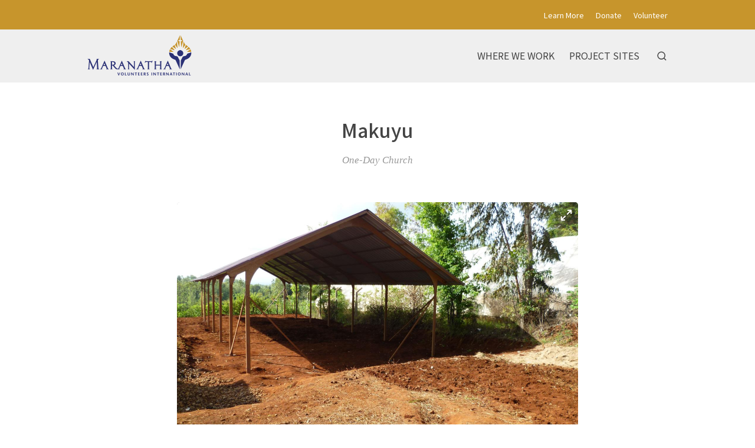

--- FILE ---
content_type: text/html; charset=utf-8
request_url: https://explore.maranatha.org/entries/makuyu/59497846-4a1c-4e8e-b175-53b90ec93bf9
body_size: 29739
content:
<!doctype html>
<html lang="en">
  <head>
    <title>Makuyu | Explore Maranatha&#39;s Work</title>

    <meta charset="utf-8">
    <meta name="mobile-web-app-capable" content="yes">
    <meta name="apple-mobile-web-app-capable" content="yes">
    <meta name="apple-mobile-web-app-status-bar-style" content="default">
    <meta name="viewport" content="width=device-width, initial-scale=1, viewport-fit=cover">
    <meta name="description" content="Explore the Volunteer Work of Maranatha Volunteers International">
    <meta name="project" content="maranatha">

    <meta name="twitter:card" content="summary_large_image">
    <meta name="twitter:title" content="Makuyu | Explore Maranatha&#39;s Work">
    <meta name="twitter:description" content="Explore the Volunteer Work of Maranatha Volunteers International">
    <meta name="twitter:image" content="https://cdn.elebase.io/8da7485f-9c1b-47ea-89a1-7ea7417f1cf7/7216ee72-3302-47f5-9292-bb872bfe5287-makuyu-web.jpg?q=90">

    <meta property="og:title" content="Makuyu | Explore Maranatha&#39;s Work">
    <meta property="og:description" content="Explore the Volunteer Work of Maranatha Volunteers International">
    <meta property="og:url" content="https://explore.maranatha.org/entries/makuyu/59497846-4a1c-4e8e-b175-53b90ec93bf9">
    <meta property="og:image" content="https://cdn.elebase.io/8da7485f-9c1b-47ea-89a1-7ea7417f1cf7/7216ee72-3302-47f5-9292-bb872bfe5287-makuyu-web.jpg?q=90">

    <link rel="canonical" href="https://explore.maranatha.org/entries/makuyu/59497846-4a1c-4e8e-b175-53b90ec93bf9">
    <link rel="manifest" href="/manifest.json">
    <link rel="shortcut icon" href="/favicon.ico">
    <link rel="apple-touch-icon" href="">

    <link rel="preconnect" href="https://fonts.gstatic.com">
    <link rel="stylesheet" href="https://fonts.googleapis.com/css2?family=Noto+Sans+JP:wght@400;500;700&amp;display=swap">
  <link rel="preload" href="/dist/common.a04c76dd4ba0d4b6e5d8.css" as="style"><link rel="preload" href="/dist/app.a04c76dd4ba0d4b6e5d8.js" as="script"><link rel="preload" href="/dist/common.c84413cf40c0bc6caa8e.css" as="style"><link rel="preload" href="/dist/6.c84413cf40c0bc6caa8e.js" as="script"><link rel="prefetch" href="/dist/0.4e80cfeda21222c3afab.js"><link rel="prefetch" href="/dist/1.c2d571e0038443e317ae.js"><link rel="prefetch" href="/dist/10.028522c1330eeae1d30a.js"><link rel="prefetch" href="/dist/2.2be745cd9559636315d7.js"><link rel="prefetch" href="/dist/3.35d0fbad40774bd38717.js"><link rel="prefetch" href="/dist/4.a1025524e42a89464a93.js"><link rel="prefetch" href="/dist/7.4735553436d847328bc7.js"><link rel="prefetch" href="/dist/8.e9ed097e888a4774df2b.js"><link rel="prefetch" href="/dist/9.11e64245be105ec60568.js"><link rel="prefetch" href="/dist/common.028522c1330eeae1d30a.css"><link rel="prefetch" href="/dist/common.11e64245be105ec60568.css"><link rel="prefetch" href="/dist/common.2be745cd9559636315d7.css"><link rel="prefetch" href="/dist/common.35d0fbad40774bd38717.css"><link rel="prefetch" href="/dist/common.4735553436d847328bc7.css"><link rel="prefetch" href="/dist/common.4e80cfeda21222c3afab.css"><link rel="prefetch" href="/dist/common.a1025524e42a89464a93.css"><link rel="prefetch" href="/dist/common.c2d571e0038443e317ae.css"><link rel="prefetch" href="/dist/common.e9ed097e888a4774df2b.css"><link rel="stylesheet" href="/dist/common.a04c76dd4ba0d4b6e5d8.css"><link rel="stylesheet" href="/dist/common.c84413cf40c0bc6caa8e.css"></head>
  <body>
    <div id="app" data-server-rendered="true"><div class="wrapper"> <div class="top" data-v-4a1fa942><div class="logo" data-v-4a1fa942><div class="container" data-v-4a1fa942><a href="/" class="full" style="top:60px;" data-v-4a1fa942><img src="https://cdn.elebase.io/8da7485f-9c1b-47ea-89a1-7ea7417f1cf7/e62d3488-da35-463c-b583-a484eff74622-logo-top-nav-color.png" alt="Explore Maranatha's Work" width="180" data-v-4a1fa942></a> <a href="/" class="min" style="top:4px;" data-v-4a1fa942><img src="https://cdn.elebase.io/8da7485f-9c1b-47ea-89a1-7ea7417f1cf7/e62d3488-da35-463c-b583-a484eff74622-logo-top-nav-color.png" alt="Explore Maranatha's Work" width="180" data-v-4a1fa942></a></div></div> <nav class="secondary" data-v-4a1fa942><div class="container" data-v-4a1fa942><!----> <ul data-v-4a1fa942><li data-v-4a1fa942><a href="https://maranatha.org/about/" target="_blank" data-v-4a1fa942>Learn More</a></li><li data-v-4a1fa942><a href="https://maranatha.org/donate" target="_blank" data-v-4a1fa942>Donate</a></li><li data-v-4a1fa942><a href="https://maranatha.org/volunteer-opportunities" target="_blank" data-v-4a1fa942>Volunteer</a></li></ul></div></nav> <nav class="primary" data-v-4a1fa942><div class="container" data-v-4a1fa942><ul data-v-4a1fa942><li data-v-4a1fa942><a href="/where-we-work" target="_self" data-v-4a1fa942><span data-v-4a1fa942>Where We Work</span></a></li><li data-v-4a1fa942><a href="/map" target="_self" data-v-4a1fa942><span data-v-4a1fa942>Project Sites</span></a></li> <li class="search" data-v-4a1fa942><button type="button" title="Search" class="button-clear button button-icon-left" style="color:#444;" data-v-86e51f82 data-v-4a1fa942><!----> <svg class="icon icon-search" style="color:#444;font-size:1.8rem;" data-v-86e51f82><use xlink:href="/static/icons.svg#icon-search"></use></svg> <!----> <!----></button> <div class="panel panel-search" style="display:none;" data-v-4a1fa942 data-v-4a1fa942><div class="site-search" data-v-69a7a55b data-v-4a1fa942><input id="site-search" type="search" placeholder="Search..." value="" data-v-69a7a55b> <button type="button" title="Search" disabled="disabled" class="button-secondary button button-icon-left" style="color:#fff;" data-v-86e51f82 data-v-69a7a55b><!----> <svg class="icon icon-search" style="color:#fff;font-size:1.8rem;" data-v-86e51f82><use xlink:href="/static/icons.svg#icon-search"></use></svg> <!----> <!----></button> <!----></div></div></li></ul></div></nav> <nav class="mobile clearfix" data-v-4a1fa942><div class="container" data-v-4a1fa942><input type="checkbox" name="mobile-menu-checkbox" class="mobile-menu-checkbox" data-v-4a1fa942> <label for="mobile-menu-checkbox" class="mobile-menu-label" data-v-4a1fa942><span class="mobile-menu-label-inner" data-v-4a1fa942><span class="mobile-menu-label-open" data-v-4a1fa942> </span> <span class="mobile-menu-label-close" data-v-4a1fa942> </span></span></label> <div class="search" data-v-4a1fa942><button type="button" title="Search" class="button-clear button button-icon-left" style="color:#444;" data-v-86e51f82 data-v-4a1fa942><!----> <svg class="icon icon-search" style="color:#444;font-size:2rem;" data-v-86e51f82><use xlink:href="/static/icons.svg#icon-search"></use></svg> <!----> <!----></button> <div class="panel panel-search" style="display:none;" data-v-4a1fa942 data-v-4a1fa942><div class="site-search" data-v-69a7a55b data-v-4a1fa942><input id="site-search-mobile" type="search" placeholder="Search..." value="" data-v-69a7a55b> <button type="button" title="Search" disabled="disabled" class="button-secondary button button-icon-left" style="color:#fff;" data-v-86e51f82 data-v-69a7a55b><!----> <svg class="icon icon-search" style="color:#fff;font-size:1.8rem;" data-v-86e51f82><use xlink:href="/static/icons.svg#icon-search"></use></svg> <!----> <!----></button> <!----></div></div></div></div> <div class="mobile-menu" data-v-4a1fa942><div class="mobile-menu-inner" data-v-4a1fa942><div class="container" data-v-4a1fa942><ul class="mobile-menu-primary" data-v-4a1fa942><li data-v-4a1fa942><a href="/where-we-work" target="_self" data-v-4a1fa942><span data-v-4a1fa942>Where We Work</span></a></li><li data-v-4a1fa942><a href="/map" target="_self" data-v-4a1fa942><span data-v-4a1fa942>Project Sites</span></a></li></ul> <ul class="mobile-menu-secondary" data-v-4a1fa942><li data-v-4a1fa942><a href="https://maranatha.org/about/" target="_blank" data-v-4a1fa942>Learn More</a></li><li data-v-4a1fa942><a href="https://maranatha.org/donate" target="_blank" data-v-4a1fa942>Donate</a></li><li data-v-4a1fa942><a href="https://maranatha.org/volunteer-opportunities" target="_blank" data-v-4a1fa942>Volunteer</a></li></ul></div></div></div></nav></div> <div class="view detail-view" data-v-27f314f8><!----> <div class="main" data-v-27f314f8><!----> <section class="title" data-v-27f314f8><div class="container" data-v-27f314f8><h1 data-v-27f314f8>Makuyu</h1></div></section> <section class="meta" data-v-27f314f8><div class="container" data-v-27f314f8><div class="categories" data-v-27f314f8>One-Day Church</div> <!----> <!----> <!----> <!----> <!----></div></section> <!---->  <!----></div> <section class="promotions" data-v-654f6225 data-v-27f314f8><div class="container" data-v-654f6225></div></section> <!----> <!----></div> <div class="push"></div></div> <div class="bottom" data-v-4f99173b><section class="b1 has-networks" data-v-4f99173b><div class="container" data-v-4f99173b><div class="clearfix" data-v-4f99173b><div class="left" data-v-4f99173b><div class="icon-links" data-v-4f99173b><a href="https://www.facebook.com/maranathavolunteersinternational/" target="_blank" rel="noopener" class="icon-link" data-v-4f99173b><svg class="icon icon-facebook" style="color:#999;font-size:3rem;" data-v-4f99173b><use xlink:href="/static/icons.svg#icon-facebook"></use></svg></a><a href="https://instagram.com/gomaranatha/" target="_blank" rel="noopener" class="icon-link" data-v-4f99173b><svg class="icon icon-instagram" style="color:#999;font-size:3rem;" data-v-4f99173b><use xlink:href="/static/icons.svg#icon-instagram"></use></svg></a><a href="https://www.youtube.com/user/missionstories" target="_blank" rel="noopener" class="icon-link" data-v-4f99173b><svg class="icon icon-youtube" style="color:#999;font-size:3rem;" data-v-4f99173b><use xlink:href="/static/icons.svg#icon-youtube"></use></svg></a><a href="https://twitter.com/maranatha" target="_blank" rel="noopener" class="icon-link" data-v-4f99173b><svg class="icon icon-twitter" style="color:#999;font-size:3rem;" data-v-4f99173b><use xlink:href="/static/icons.svg#icon-twitter"></use></svg></a></div></div> <!----> <!----></div></div></section> <section class="b2" data-v-4f99173b><div class="container" data-v-4f99173b><div class="clearfix" data-v-4f99173b><div class="left" data-v-4f99173b><div class="logo" data-v-4f99173b><a href="/" class="full" data-v-4f99173b><img src="https://cdn.elebase.io/8da7485f-9c1b-47ea-89a1-7ea7417f1cf7/8e8d6fc9-191a-4063-b0f2-f82e564607da-logo-top-nav.png" alt="Explore Maranatha's Work" data-v-4f99173b></a> <a href="/" class="min" data-v-4f99173b><img src="https://cdn.elebase.io/8da7485f-9c1b-47ea-89a1-7ea7417f1cf7/8e8d6fc9-191a-4063-b0f2-f82e564607da-logo-top-nav.png" alt="Explore Maranatha's Work" data-v-4f99173b></a></div> <div class="contacts contacts-site" data-v-4f99173b></div></div> <div class="right" data-v-4f99173b><!----> <div class="links links-large" data-v-4f99173b><!----> <!----></div> <div class="links links-small" data-v-4f99173b><a href="/privacy" data-v-4f99173b>Privacy Policy</a> <a href="/terms" data-v-4f99173b>Terms of Use</a> <!----></div> <div class="locales" data-v-a5fb0e74 data-v-4f99173b><!----></div> <div class="copyright" data-v-4f99173b><div data-v-4f99173b>Copyright © 2026</div></div></div></div></div></section></div></div><script>window.__INITIAL_STATE__={"contacts":{},"elements":{},"elevations":{},"embeds":{},"entries":{"4d76f9fd-6960-4cff-a936-01c246f3d089":{"id":"4d76f9fd-6960-4cff-a936-01c246f3d089","date_time":{"created":"2021-01-27T17:06:37+00:00","edited":"2021-05-28T20:36:11.336311+00:00"},"editable":true,"phase":4,"title":"Site UI","users":["32e643cd-f417-478f-9272-c5edc225b4fa"],"types":[{"id":"6c3b6117-33f1-4737-b197-b4f0755f6db4","groups":[],"name":"Website"}],"elements":[{"id":"8c3793f5-4c05-404b-913e-141cedf6143c","enabled":true,"groups":[],"name":"Category Configuration","options":[],"preferences":{"editor_tools":{"blockquote":true,"bold":true,"code":true,"dual-pane":true,"edit-redo":true,"edit-undo":true,"expand":true,"header":true,"horizontal-line":true,"image":true,"italic":true,"line-through":true,"link":true,"list-ordered":true,"list-unordered":true,"preview":true,"table":true},"iana_type":"application\u002Fjson","length":[0,0],"text_editor":4},"type":"text","data":"{\n  \"categories\": [\n    {\n      \"id\": \"106eb19f-1461-4d92-a4a7-6036058e1af3\",\n      \"icon\": \"pin\",\n      \"image\": \"https:\u002F\u002Fcdn.elebase.io\u002F8da7485f-9c1b-47ea-89a1-7ea7417f1cf7\u002Fccf12f95-cfc5-4963-a30f-4b32ff1f2730-placeholder.jpg\",\n      \"name\": \"region-northamerica\"\n    },\n    {\n      \"id\": \"a8319adc-52cf-48c5-906d-e3e83a54e1bf\",\n      \"icon\": \"pin\",\n      \"image\": \"https:\u002F\u002Fcdn.elebase.io\u002F8da7485f-9c1b-47ea-89a1-7ea7417f1cf7\u002Fccf12f95-cfc5-4963-a30f-4b32ff1f2730-placeholder.jpg\",\n      \"name\": \"region-centralamerica\"\n    },\n    {\n      \"id\": \"1b59a6dd-069b-4daf-ba91-55b491e5bbda\",\n      \"icon\": \"pin\",\n      \"image\": \"https:\u002F\u002Fcdn.elebase.io\u002F8da7485f-9c1b-47ea-89a1-7ea7417f1cf7\u002Fccf12f95-cfc5-4963-a30f-4b32ff1f2730-placeholder.jpg\",\n      \"name\": \"region-southamerica\"\n    },    \n    {\n      \"id\": \"4969bd56-8aeb-4a5b-85a2-76ef26eca70e\",\n      \"icon\": \"pin\",\n      \"image\": \"https:\u002F\u002Fcdn.elebase.io\u002F8da7485f-9c1b-47ea-89a1-7ea7417f1cf7\u002Fccf12f95-cfc5-4963-a30f-4b32ff1f2730-placeholder.jpg\",\n      \"name\": \"region-europe\"\n    },\n    {\n      \"id\": \"cdfd90bb-92fe-480c-87ef-9f6ac36cf429\",\n      \"icon\": \"pin\",\n      \"image\": \"https:\u002F\u002Fcdn.elebase.io\u002F8da7485f-9c1b-47ea-89a1-7ea7417f1cf7\u002Fccf12f95-cfc5-4963-a30f-4b32ff1f2730-placeholder.jpg\",\n      \"name\": \"region-africa\"\n    },\n    {\n      \"id\": \"8ae4c20b-d8d5-418e-a8f6-13b97e4dff9e\",\n      \"icon\": \"pin\",\n      \"image\": \"https:\u002F\u002Fcdn.elebase.io\u002F8da7485f-9c1b-47ea-89a1-7ea7417f1cf7\u002Fccf12f95-cfc5-4963-a30f-4b32ff1f2730-placeholder.jpg\",\n      \"name\": \"region-asia\"\n    },\n    {\n      \"id\": \"172017f1-9770-4943-898a-2a21fd0d97e1\",\n      \"icon\": \"pin\",\n      \"image\": \"https:\u002F\u002Fcdn.elebase.io\u002F8da7485f-9c1b-47ea-89a1-7ea7417f1cf7\u002Fccf12f95-cfc5-4963-a30f-4b32ff1f2730-placeholder.jpg\",\n      \"name\": \"region-oceana\"\n    },\n    {\n      \"id\": \"bec22fef-d63a-49cd-ba4a-6b0834f52770\",\n      \"icon\": \"project\",\n      \"image\": \"https:\u002F\u002Fcdn.elebase.io\u002F8da7485f-9c1b-47ea-89a1-7ea7417f1cf7\u002Fccf12f95-cfc5-4963-a30f-4b32ff1f2730-placeholder.jpg\",\n      \"name\": \"project-church\"\n    },\n    {\n      \"id\": \"fed1b55b-a390-4cf5-8c0d-59fafbb41934\",\n      \"icon\": \"project\",\n      \"image\": \"https:\u002F\u002Fcdn.elebase.io\u002F8da7485f-9c1b-47ea-89a1-7ea7417f1cf7\u002Fccf12f95-cfc5-4963-a30f-4b32ff1f2730-placeholder.jpg\",\n      \"name\": \"project-one-church\"\n    },\n    {\n      \"id\": \"4bf47516-7b39-492e-823c-4254ab88d330\",\n      \"icon\": \"project\",\n      \"image\": \"https:\u002F\u002Fcdn.elebase.io\u002F8da7485f-9c1b-47ea-89a1-7ea7417f1cf7\u002Fccf12f95-cfc5-4963-a30f-4b32ff1f2730-placeholder.jpg\",\n      \"name\": \"project-classroom\"\n    },\n    {\n      \"id\": \"8f10d254-f6a0-456e-bd1a-6ab832eebaed\",\n      \"icon\": \"project\",\n      \"image\": \"https:\u002F\u002Fcdn.elebase.io\u002F8da7485f-9c1b-47ea-89a1-7ea7417f1cf7\u002Fccf12f95-cfc5-4963-a30f-4b32ff1f2730-placeholder.jpg\",\n      \"name\": \"project-well\"\n    },\n    {\n      \"id\": \"fa8c982f-0e21-44db-a6f5-ef72117c3636\",\n      \"icon\": \"project\",\n      \"image\": \"https:\u002F\u002Fcdn.elebase.io\u002F8da7485f-9c1b-47ea-89a1-7ea7417f1cf7\u002Fccf12f95-cfc5-4963-a30f-4b32ff1f2730-placeholder.jpg\",\n      \"name\": \"project-camp\"\n    },\n    {\n      \"id\": \"95b84c6a-3c07-45e6-8cda-9f6f57d693f6\",\n      \"icon\": \"project\",\n      \"image\": \"https:\u002F\u002Fcdn.elebase.io\u002F8da7485f-9c1b-47ea-89a1-7ea7417f1cf7\u002Fccf12f95-cfc5-4963-a30f-4b32ff1f2730-placeholder.jpg\",\n      \"name\": \"project-structure\"\n    },\n    {\n      \"id\": \"270e97d1-8462-47b0-8cdd-f8659524cd46\",\n      \"icon\": \"project\",\n      \"image\": \"https:\u002F\u002Fcdn.elebase.io\u002F8da7485f-9c1b-47ea-89a1-7ea7417f1cf7\u002Fccf12f95-cfc5-4963-a30f-4b32ff1f2730-placeholder.jpg\",\n      \"name\": \"project-project\"\n    }\n  ]\n}"},{"id":"48bbda4c-be5e-4d62-aea3-f882494f26dc","enabled":true,"groups":["8e0b0530-8e65-4b0b-b85b-81b0af520e79"],"name":"Contacts","options":[],"preferences":{"quantity":[0,3]},"type":"contact","data":[{"id":"eff259bc-852f-48dd-a1d0-79f6cecf114c","email":"","groups":[],"label":"","locations":[],"name":"","organization":"","phones":[],"url":"https:\u002F\u002Fmaranatha.org\u002Fcontact-us"}]},{"id":"ec49aabd-3dc0-46d7-8524-1557a8e262df","enabled":true,"groups":["8e0b0530-8e65-4b0b-b85b-81b0af520e79"],"name":"Promotions","options":[],"preferences":{"quantity":[0,10],"types":[]},"type":"entry","data":[]},{"id":"e501bf31-5864-4cb9-8d66-2745755de6a9","enabled":true,"groups":[],"name":"Notices","options":[],"preferences":{"quantity":[0,3],"types":[]},"type":"entry","data":[]}],"contacts":[],"groups":["f6216ebe-39bf-4c08-b914-adacbda9c0c9"],"votes":null,"pending":null,"published":"2020-03-04T21:07:38.594+00:00","attributes":{"detail":"","popup":""},"categories":[],"dates":null,"detail":{"embeds":false,"flythrough":false,"measurements":false,"nearby":true,"profile":false},"image":{"caption":"","url":"https:\u002F\u002Fcdn.elebase.io\u002F8da7485f-9c1b-47ea-89a1-7ea7417f1cf7\u002Ff3be02c1-1ae4-4016-ac0c-a613c1c00bb0-maranatha-image.jpg"},"link":null,"locatable":false,"measurements":null,"trail":{"difficulty":null,"routeType":null},"type":"site","url":"\u002Fentries\u002Fsite-ui\u002F4d76f9fd-6960-4cff-a936-01c246f3d089"},"59497846-4a1c-4e8e-b175-53b90ec93bf9":{"id":"59497846-4a1c-4e8e-b175-53b90ec93bf9","date_time":{"created":"2021-03-02T01:12:09.285188+00:00","edited":"2022-04-18T22:53:58.169063+00:00"},"editable":true,"phase":4,"title":"Makuyu","users":["5407210a-67bc-4d0f-91ad-7fe80dc5ecd9"],"types":[{"id":"6fb50a39-c86c-4de9-9de3-2ed8deee70d1","groups":[],"name":"Project Site"}],"elements":[{"id":"ad20179f-dedc-4cfe-8c40-474bfeefa419","enabled":true,"groups":["405b7c65-d405-4276-a800-ee2f8da17997","8e0b0530-8e65-4b0b-b85b-81b0af520e79"],"name":"Project Site Categories","options":[],"preferences":{"mode":"inclusive","quantity":[1,9]},"type":"option","data":[{"id":"fed1b55b-a390-4cf5-8c0d-59fafbb41934","text":"One-Day Church"}]},{"id":"d78fd4ce-895f-4fef-acb6-8194c8df0a3f","enabled":true,"groups":["405b7c65-d405-4276-a800-ee2f8da17997","8e0b0530-8e65-4b0b-b85b-81b0af520e79"],"name":"Key Image","options":[],"preferences":{"file_type_group":"image:web","quantity":[0,1]},"type":"file","data":null},{"id":"050908f1-2c87-46fc-9812-9d36ece4511d","enabled":true,"groups":["405b7c65-d405-4276-a800-ee2f8da17997","7c6dfa34-e6a9-443b-a768-74c63aa05ed2"],"name":"Subtitle","options":[],"preferences":{"editor_tools":{"bold":true,"code":true,"link":true,"image":true,"table":true,"expand":true,"header":true,"italic":true,"preview":true,"dual-pane":true,"edit-redo":true,"edit-undo":true,"blockquote":true,"line-through":true,"list-ordered":true,"list-unordered":true,"horizontal-line":true},"iana_type":"text\u002Fplain","length":[0,150],"text_editor":1},"type":"text","data":null},{"id":"294522d6-db16-4de2-a000-ef0868d9b9b1","enabled":true,"groups":["405b7c65-d405-4276-a800-ee2f8da17997","7c6dfa34-e6a9-443b-a768-74c63aa05ed2"],"name":"Introduction","options":[],"preferences":{"editor_tools":{"bold":true,"code":false,"link":true,"image":false,"table":false,"expand":false,"header":false,"italic":true,"preview":false,"dual-pane":false,"edit-redo":false,"edit-undo":false,"blockquote":false,"line-through":false,"list-ordered":false,"list-unordered":false,"horizontal-line":false},"iana_type":"text\u002Fmarkdown","length":[0,3000],"text_editor":3},"type":"text","data":null},{"id":"8ffe84db-3cf2-4eaa-8f88-b75c740fff71","enabled":true,"groups":["405b7c65-d405-4276-a800-ee2f8da17997","7c6dfa34-e6a9-443b-a768-74c63aa05ed2"],"name":"Images","options":[],"preferences":{"file_type_group":"image:web","quantity":[0,20]},"type":"file","data":[{"id":"7216ee72-3302-47f5-9292-bb872bfe5287","caption":"","locale":null,"name":"makuyu-web.jpg","title":"","type":"image\u002Fjpeg","url":"https:\u002F\u002Fcdn.elebase.io\u002F8da7485f-9c1b-47ea-89a1-7ea7417f1cf7\u002F7216ee72-3302-47f5-9292-bb872bfe5287-makuyu-web.jpg"}]},{"id":"4593479e-2dbb-4b1c-a1ea-40daf34696e6","enabled":true,"groups":["405b7c65-d405-4276-a800-ee2f8da17997"],"name":"City","options":[],"preferences":{"editor_tools":{"bold":true,"code":false,"link":true,"image":true,"table":false,"expand":true,"header":true,"italic":true,"preview":true,"dual-pane":true,"edit-redo":false,"edit-undo":false,"blockquote":true,"line-through":false,"list-ordered":true,"list-unordered":true,"horizontal-line":true},"iana_type":"text\u002Fmarkdown","length":[0,150],"text_editor":1},"type":"text","data":null},{"id":"1256424f-a127-4ef2-9713-fd1a47959ba9","enabled":true,"groups":["405b7c65-d405-4276-a800-ee2f8da17997"],"name":"State\u002FRegion\u002FProvince","options":[],"preferences":{"editor_tools":{"bold":true,"code":false,"link":true,"image":false,"table":false,"expand":false,"header":false,"italic":true,"preview":false,"dual-pane":false,"edit-redo":false,"edit-undo":false,"blockquote":false,"line-through":false,"list-ordered":false,"list-unordered":false,"horizontal-line":false},"iana_type":"text\u002Fmarkdown","length":[0,150],"text_editor":1},"type":"text","data":null},{"id":"73eb0526-0108-468f-8cb7-9a8931a7c24e","enabled":true,"groups":["405b7c65-d405-4276-a800-ee2f8da17997","7c6dfa34-e6a9-443b-a768-74c63aa05ed2"],"name":"Description","options":[],"preferences":{"editor_tools":{"bold":true,"code":true,"link":true,"image":true,"table":true,"expand":true,"header":true,"italic":true,"preview":true,"dual-pane":true,"edit-redo":true,"edit-undo":true,"blockquote":true,"line-through":true,"list-ordered":true,"list-unordered":true,"horizontal-line":true},"iana_type":"text\u002Fmarkdown","length":[0,20000],"text_editor":3},"type":"text","data":"This is Maranatha’s One-Day Church (ODC), a product that offers a steel frame and roof—two components that are the most difficult and expensive for congregations to attain. Crews erect the structure in a day and the congregations build the walls with local materials. These simple structures are designed to withstand extreme weather conditions but are light enough to haul into remote locations where traditional construction is more difficult.\n\nSince its launch in 2008, the ODC frame has been through a few iterations. Initially, all kits were manufactured in the United States then shipped to various countries. The latest iteration has a new truss system, using either steel column beams, I-beams, or rafter beams; they are all produced locally in the countries where we are working."},{"id":"3ca3055a-7152-4b9a-ad98-602d2187a3e5","enabled":true,"groups":["405b7c65-d405-4276-a800-ee2f8da17997"],"name":"Country","options":[],"preferences":{"quantity":[0,1],"types":["a8235135-8f22-417d-a28a-5ad90a563916"]},"type":"entry","data":[{"id":"52bd3d98-1b10-4b36-b551-fb0dcb7e04c7","phase":4,"title":"Kenya"}]},{"id":"203c36a9-57fa-4371-89ac-edba63227d01","enabled":true,"groups":["405b7c65-d405-4276-a800-ee2f8da17997","8e0b0530-8e65-4b0b-b85b-81b0af520e79"],"name":"Involvement Dates Filter","options":[],"preferences":{"data_type":"date","duration":[0,0],"interval":true,"quantity":[0,0]},"type":"datetime","data":[["2016-12-02","2016-12-02"]]},{"id":"06128847-dc3d-4f05-8b2c-c96e5db288e6","enabled":true,"groups":[],"name":"Involvement Dates","options":[],"preferences":{"editor_tools":{"bold":true,"code":false,"link":true,"image":true,"table":false,"expand":false,"header":false,"italic":true,"preview":false,"dual-pane":false,"edit-redo":false,"edit-undo":false,"blockquote":false,"line-through":false,"list-ordered":true,"list-unordered":true,"horizontal-line":false},"iana_type":"text\u002Fmarkdown","length":[0,0],"text_editor":3},"type":"text","data":"2016"},{"id":"63c131df-9f96-487d-acad-f2ec12e8ba14","enabled":true,"groups":["405b7c65-d405-4276-a800-ee2f8da17997"],"name":"Number of Structures","options":[],"preferences":{"editor_tools":{"bold":true,"code":false,"link":false,"image":false,"table":false,"expand":false,"header":false,"italic":true,"preview":false,"dual-pane":false,"edit-redo":false,"edit-undo":false,"blockquote":false,"line-through":false,"list-ordered":false,"list-unordered":true,"horizontal-line":false},"iana_type":"text\u002Fmarkdown","length":[0,1500],"text_editor":3},"type":"text","data":"* 1 One-Day Church"},{"id":"132b6b77-3a45-4e64-814d-35f549227e72","enabled":true,"groups":[],"name":"Featured","options":[],"preferences":{"quantity":[0,24],"types":[]},"type":"entry","data":[]},{"id":"1931d194-2e95-4257-9a97-8a71c9f669b9","enabled":true,"groups":["405b7c65-d405-4276-a800-ee2f8da17997"],"name":"Number of Volunteers","options":[],"preferences":{"integer":true},"type":"number","data":0},{"id":"86b90139-fdf1-42aa-bfe4-f9573e9b9113","enabled":true,"groups":["405b7c65-d405-4276-a800-ee2f8da17997"],"name":"Needs Funding","options":[],"preferences":{"default":null},"type":"boolean","data":false},{"id":"334b0add-05a5-487b-af49-7476271774db","enabled":true,"groups":["405b7c65-d405-4276-a800-ee2f8da17997"],"name":"Volunteer Groups","options":[],"preferences":{"quantity":[0,0],"types":["6c636f28-78dc-4f86-a9d0-afcc7a50c135"]},"type":"entry","data":[]},{"id":"ac10406b-234c-4514-8275-a7d2d28084ef","enabled":true,"groups":["405b7c65-d405-4276-a800-ee2f8da17997"],"name":"Related Articles and Videos","options":[],"preferences":{"editor_tools":{"bold":true,"code":false,"link":true,"image":true,"table":false,"expand":true,"header":true,"italic":true,"preview":true,"dual-pane":true,"edit-redo":false,"edit-undo":false,"blockquote":true,"line-through":false,"list-ordered":true,"list-unordered":true,"horizontal-line":true},"iana_type":"text\u002Fmarkdown","length":[0,20000],"text_editor":3},"type":"text","data":null},{"id":"e8ff4dd8-a446-41fd-a7ba-f7ce257d554e","enabled":true,"groups":["405b7c65-d405-4276-a800-ee2f8da17997"],"name":"Downloads","options":[],"preferences":{"file_type_group":null,"quantity":[0,20]},"type":"file","data":null},{"id":"53ae01ac-9414-48a2-805e-438b846fd1f2","enabled":true,"groups":["405b7c65-d405-4276-a800-ee2f8da17997","7c6dfa34-e6a9-443b-a768-74c63aa05ed2"],"name":"Map","options":[],"preferences":{"dimensions":2,"point":"32.047,15.927","zoom":3},"type":"geo","data":{"id":"a1df5376-dfb4-4d77-88dc-e696f30370d9","point":"37.1986,-0.904517","zoom":11,"dimensions":2,"json":"{\"type\":\"GeometryCollection\",\"geometries\":[{\"type\":\"MultiPoint\",\"coordinates\":[[37.1986,-0.904517]]}]}","features":[{"id":"98762273-1034-46a5-b60d-a25f80eb4dee","date_time":{"created":"2022-04-18T22:53:57.433419+00:00","edited":"2022-04-18T22:53:57.433419+00:00"},"ordinal":0,"type":{"id":"d0510411-67d3-472a-830e-e1fee26b574d","date_time":{"created":"2021-02-16T17:57:59.333996+00:00","edited":"2021-03-01T19:53:12.564171+00:00"},"enabled":true,"default":false,"type":"point","quantity":[0,0],"color":"000000","name":"Project Site","attributes":{"icon":"project","measurements":false,"showOnCuratedMaps":true}},"json":"{\"type\":\"Point\",\"coordinates\":[37.1986,-0.904517]}","user":{"id":"a4e96dea-fbe6-4f9e-a32c-84059b75929b"},"text":null,"attributes":null}]}},{"id":"3fe6c2c5-4435-4c81-a45f-3e233ad5579c","enabled":true,"groups":["8e0b0530-8e65-4b0b-b85b-81b0af520e79"],"name":"Disable Nearby Places","options":[],"preferences":{"default":false},"type":"boolean","data":true},{"id":"1fa6593f-8f57-4b27-9c8f-1d50d9557714","enabled":true,"groups":["405b7c65-d405-4276-a800-ee2f8da17997","8e0b0530-8e65-4b0b-b85b-81b0af520e79"],"name":"Maranatha ID","options":[],"preferences":{"length":[0,0],"unique":true},"type":"id","data":"SGID14052"}],"contacts":[],"groups":[],"votes":null,"pending":null,"published":"2021-03-02T01:12:10.488+00:00","attributes":{"detail":"","popup":""},"categories":[{"id":"fed1b55b-a390-4cf5-8c0d-59fafbb41934","text":"One-Day Church"}],"dates":null,"detail":{"embeds":false,"flythrough":false,"measurements":false,"nearby":false,"profile":false},"image":{"id":"7216ee72-3302-47f5-9292-bb872bfe5287","caption":"","locale":null,"name":"makuyu-web.jpg","title":"","type":"image\u002Fjpeg","url":"https:\u002F\u002Fcdn.elebase.io\u002F8da7485f-9c1b-47ea-89a1-7ea7417f1cf7\u002F7216ee72-3302-47f5-9292-bb872bfe5287-makuyu-web.jpg"},"link":null,"locatable":true,"measurements":null,"trail":{"difficulty":null,"routeType":null},"type":"projectSite","url":"\u002Fentries\u002Fmakuyu\u002F59497846-4a1c-4e8e-b175-53b90ec93bf9"}},"geo":{},"history":{},"ids":{"entry":{"site":"4d76f9fd-6960-4cff-a936-01c246f3d089","primary":"59497846-4a1c-4e8e-b175-53b90ec93bf9"}},"iframed":false,"locale":"en","measurements":{},"queries":{"contact":{},"element":{},"entry":{"24495802d350a0a3db5d671ddc4d2995696cbcb0":{"results":["4d76f9fd-6960-4cff-a936-01c246f3d089"],"total":1},"a33fe6722bae297e9f083d853feac73742c7e13b":{"results":["59497846-4a1c-4e8e-b175-53b90ec93bf9"],"total":1}}},"selected":"","units":"imperial","route":{"name":"entry","path":"\u002Fentries\u002Fmakuyu\u002F59497846-4a1c-4e8e-b175-53b90ec93bf9","hash":"","query":{},"params":{"title":"makuyu","id":"59497846-4a1c-4e8e-b175-53b90ec93bf9"},"fullPath":"\u002Fentries\u002Fmakuyu\u002F59497846-4a1c-4e8e-b175-53b90ec93bf9","meta":{"view":"detail"},"from":{"name":null,"path":"\u002F","hash":"","query":{},"params":{},"fullPath":"\u002F","meta":{}}}};(function(){var s;(s=document.currentScript||document.scripts[document.scripts.length-1]).parentNode.removeChild(s);}());</script><script src="/dist/app.a04c76dd4ba0d4b6e5d8.js" defer></script><script src="/dist/6.c84413cf40c0bc6caa8e.js" defer></script>
  </body>
</html>
